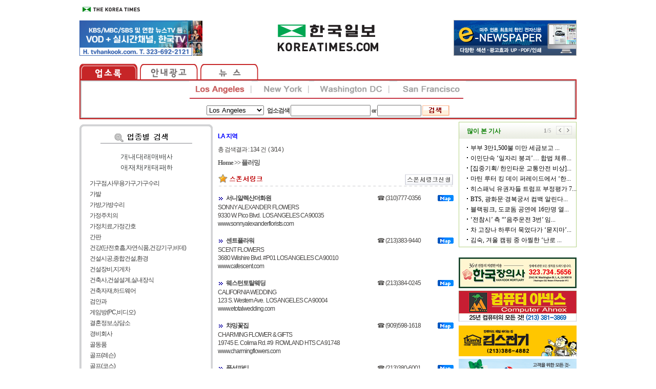

--- FILE ---
content_type: text/html; charset=UTF-8
request_url: http://yp.koreatimes.com/yp/printResult.php?curLoc=LA&sec=1&catId=4200&reqPage=3
body_size: 29827
content:
<html>
<head>
<title> 한국일보 업소록 </title>
<meta http-equiv="Content-Type" content="text/html; charset=UTF-8">
<meta name='description' content="미주 1등 정상의 신문 한국일보가 생생한 미국 관련 뉴스를 전달해 드립니다." id = "metaDescription" />
<meta name="keywords" content="한국일보, 미주 한국일보, 한국일보닷컴, koreatimes, koreatimes.com, news, newspaper, media, 신문, 뉴스, 보도, 속보, 한인, 구인, 구직, 안내광고, 커뮤니티 "/>
<title id = "metaTitle"  >미주 한국일보 - 미주 No.1 정상의 뉴스</title>
<meta property="og:url"    content="http://yp.koreatimes.com/" />
<meta property="og:type"   content="article" />
<meta property="og:title"  content="미주 한국일보 - 미주 No.1 정상의 뉴스" />
<meta property="og:description" content="미주 1등 정상의 신문 한국일보가 생생한 미국 관련 뉴스를 전달해 드립니다." />
<meta property="og:image"   content="" id = "metaImg"  />


<link href="/style/yp.css" rel="stylesheet" type="text/css">
<script type="text/javascript" src="../lib/js/ypHome.js"></script>

<script type='text/javascript'>

	function checkForm() {

		var form = document.searchForm;
		String.prototype.trim = function() {return this.replace(/(^\s*)|(\s*$)|($\s*)/g, "");} 

		var keyword = form.keyword.value;
		var zipcode = form.zipcode.value;
		
		keyword = keyword.trim();
		zipcode = zipcode.trim();
		
		if( (keyword.length == 0) && (zipcode.length == 0) ) {
			alert("Keyword를 입력하세요");
			return false;
		}

		form.action="../yp/searchResult.php";
		form.submit();
	}
//-->
</script>
</head>
<body bgcolor="#FFFFFF" leftmargin="0" topmargin="0" marginwidth="0" marginheight="0">

<table  width="100%" border="0" cellpadding="0" cellspacing="0">
<tr><td align=center>

<table width="970" height="97" border="0" cellpadding="0" cellspacing="0">
	<tr>
		<td align="left" height="31" colspan="3">
			<a href="http://www.koreatimesus.com" target="_blank"><img src="/images/koreatimes.gif" alt="koreatimesUS" border="0"></a>
		</td>
	</tr>
	<tr><td height="8" colspan="3"></td></tr>
	<tr>
		<td width="240" height="70">
		    <a href="https://tvhankook.com" target="_blank"><IMG SRC='/images/hktv_top_banner.jpg' BORDER=0 WIDTH=240 HEIGHT=70 ALT='Advertisement'></a>
		</td>
		<td align="center" valign="middle">
			<a href="http://www.koreatimes.com"><img src="/images/logo_koreatimes.jpg" alt="koreatimes" border="0"></a>
		</td>
		<td width="240" height="70">
		<!-- T4 banner start 153 edit -->
		<!--<a href='http://auto.koreatimes.com' target=_top><img src="/banner/carbannerT.gif" border=0></a>-->
		<script>if(window.attachEvent) {
		 window.attachEvent('onload', function() { rotateBannerIdByCnt('T8', 1); });
	}
	else if(window.addEventListener) {
		 window.addEventListener('load', function(){ rotateBannerIdByCnt('T8', 1); } );
	}</script><a href='http://yp.koreatimes.com/lib/banner_action.php?banner_url=http%3A%2F%2Fepaper.koreatimes.com&banner_id=T8&banner_ad_id=104' target='_blank'><img src='http://img.koreatimes.com/banner/files/main_enewpaper_110114.jpg' width='240' height='70' alt='' border='0' /></a>	
		<!-- T4 banner end -->
		</td>
	</tr>
	<tr><td height="15"></td></tr>
</table>

<table width="970" border="0" cellpadding="0" cellspacing="0" >
	<tr height="31">
		<td>
			<a href="/index.php?curLoc=LA"><img src="/images/menu_01.gif" alt="koreatimes" border="0" style="vertical-align:bottom;"></a>
			<a href="http://ads.koreatimes.com/"><img src="/images/menu_02.gif" alt="koreatimes" border="0" style="vertical-align:bottom;"></a>
			<a href="http://www.koreatimes.com/"><img src="/images/menu_03.gif" alt="koreatimes" border="0" style="vertical-align:bottom;"></a>
		</td>
	</tr>
	<tr>
		<td height="78">
			<table width="970" height="78" border="0" cellpadding="0" cellspacing="0" style="background-image:url(/images/bg_top.gif);background-repeat:no-repeat;">
			<tr height="38">
				<td width="185" align="right" rowspan="2">
				<iframe src="http://img.koreatimes.com/banner/topsub_left.php" name="myframe11" width="180" height="44" marginwidth="0" marginheight="0" frameborder="no" scrolling="no"></iframe>
				</td>
				<td width="10"></td>
				<td width="122">
										<a href="/index.php?curLoc=LA"><img src="/images/LA(color).gif" align="center" ></a>
								</td>
				<td width="100">
										<a href="/index.php?curLoc=NY"><img src="/images/NY.gif" align="center" onmouseover="this.src='/images/NY(color).gif'" onmouseout="this.src='/images/NY.gif'"></a>
								</td>
				<td width="134">
										<a href="/index.php?curLoc=DC"><img src="/images/DC.gif" align="center" onmouseover="this.src='/images/DC.gif'" onmouseout="this.src='/images/DC.gif'"></a>
								</td>
				<td width="115">
										<a href="/index.php?curLoc=SF"><img src="/images/SF.gif" align="center" onmouseover="this.src='/images/SF(color).gif'" onmouseout="this.src='/images/SF.gif'"></a>
								</td>
				<td width="183" align="left" rowspan="2">
                    <!--<a href="mailto:yp@koreatimes.com?subject=업소 정보 변경 또는 추가 요청&body=미주한국일보 업소록에 관심을 가져주셔서 감사합니다.%0D%0A아래 두 가지 중 선택해 정보를 입력하신 후 이메일을 주시기 바랍니다. %0D%0A %0D%0A (1) 정보 변경 요청 : %0D%0A (2) 신규 정보 추가 요청 : %0D%0A %0D%0A ■필수 정보 %0D%0A 상호명(한글/영문):  %0D%0A 업소 전화번호: %0D%0A 카테고리: %0D%0A 주소 : %0D%0A %0D%0A ■선택 정보 (아래 정보는 Ktown1st.com에 적용됩니다.) %0D%0A 운영시간 : %0D%0A 웹사이트주소 : %0D%0A 이메일 : %0D%0A 대표 사진 : %0D%0A %0D%0A %0D%0A  ">
                        <img src="http://img.koreatimes.com/2015/images/yp/yp_email_link_button.jpg">
                    </a>-->
				<iframe src="http://img.koreatimes.com/banner/topsub_right.php" name="myframe11" width="180" height="44" marginwidth="0" marginheight="0" frameborder="no" scrolling="no"></iframe>
				</td>
			</tr>
			<tr height="40">
				<td colspan="5" style="text-align:center;vertical-align:middle;padding-top:5pt;">
					<form method="post" name="searchForm">
					<div class="search">
					<select name="curLoc" align="top" style="margin-top:1pt;">
													<option value="LA" selected >Los Angeles</option>
													<option value="NY">New York</option>
													<option value="SF">San Francisco</option>
													<option value="DC">Washington DC</option>
											</select>&nbsp;&nbsp;
					
					업소검색
					<input size="20" name="keyword" align="top" value=""onFocus=this.value="" > or <input size="10" name="zipcode" align="top" value=""onFocus=this.value="">
					<span>
						<input type="image" src="/images/search.gif" onClick="return checkForm();" border="0" align="top" style="margin-top:1pt;">
					</span>
					</div>
					</form>
				</td>
			</tr>
			</table>
		</td>
	</tr>
</table>
<div id="google-anno-sa">
</div>



<script type="text/javascript" src="http://img.koreatimes.com/js/jquery-1.3.2.min.js"></script>
<script type="text/javascript" src="http://img.koreatimes.com/js/jquery.cookie.js"></script>
<script language="javascript">
function rotateBannerIdByCnt(position, cnt){
    var i = 0;
    var rotated = false;

    
    if(!$.cookie(position))
        $.cookie(position,0,{ expires: 7 });    
        
    
    for(i=0;i<cnt-1;i++){
        if      ($.cookie(position) == i+"") {
            $.cookie(position,i+1,{ expires: 7 });  
            rotated = true;
            return;
        }
    }
    if(!rotated){
        $.cookie(position,0,{ expires: 7 });
    }
}
</script>

<script language="javascript">
	function view_img(files, w, h) {
		window.open(files, "views", "scrollbars=yes,resizable=yes,width=w,height=h,top=20,left=20");
	}
</script>

<table width="970" cellspacing="0" cellpadding="0" border="0">
	<tr><td colspan="5" height="5"></td></tr>
	<tr>
		<!-- left sidebar start -->
		<td width="260" valign="top">
			
<table width="260" border="0" cellspacing="0" cellpadding="0" class="adList">
	<tr><td align="top" height="5"></td></tr>
	<tr><td align="top"><img src="/images/l-1.gif" align="top"></td></tr>
	<tr><td background="/images/l-2.gif" height="15" align="center"></td></tr>
	<tr>
		<td background="/images/l-2.gif" align="center">
			<a href="JavaScript:loadHomeCate('1', 'catelist', 'LA')"><font color="2A3131" >가</font></a>|
			<a href="JavaScript:loadHomeCate('2', 'catelist', 'LA')"><font color="2A3131" >나</font></a>|
			<a href="JavaScript:loadHomeCate('3', 'catelist', 'LA')"><font color="2A3131" >다</font></a>|
			<a href="JavaScript:loadHomeCate('4', 'catelist', 'LA')"><font color="2A3131" >라</font></a>|
			<a href="JavaScript:loadHomeCate('5', 'catelist', 'LA')"><font color="2A3131" >마</font></a>|
			<a href="JavaScript:loadHomeCate('6', 'catelist', 'LA')"><font color="2A3131" >바</font></a>|
			<a href="JavaScript:loadHomeCate('7', 'catelist', 'LA')"><font color="2A3131" >사</font></a>
		</td>
	</tr>	
	
	<tr>
		<td background="/images/l-2.gif" align="center">
			<a href="JavaScript:loadHomeCate('8', 'catelist', 'LA')"><font color="2A3131" >아</font></a>|
			<a href="JavaScript:loadHomeCate('9', 'catelist', 'LA')"><font color="2A3131" >자</font></a>|
			<a href="JavaScript:loadHomeCate('10', 'catelist', 'LA')"><font color="2A3131" >차</font></a>|
			<a href="JavaScript:loadHomeCate('11', 'catelist', 'LA')"><font color="2A3131" >카</font></a>|
			<a href="JavaScript:loadHomeCate('12', 'catelist', 'LA')"><font color="2A3131" >타</font></a>|
			<a href="JavaScript:loadHomeCate('13', 'catelist', 'LA')"><font color="2A3131" >파</font></a>|
			<a href="JavaScript:loadHomeCate('14', 'catelist', 'LA')"><font color="2A3131" >하</font></a>
		</td>
	</tr>
	<tr><td background="/images/l-2.gif" align="left" height="10" style="padding-left:20"></td></tr>
	
	<tr>
		<td background="/images/l-2.gif" align="left" height="30" style="padding-left:20">
			<div id="catelist" style="width:100%">
				<a href='../yp/index.php?mainCa=1'><script>loadHomeCate(1, 'catelist', 'LA' )</script></a>			</div>
		</td>
	</tr>
	
	<tr><td><img src="/images/l-3.gif"></td></tr>
</table>		</td>
		
		<td width="10"></td>
		<!-- left sidebar end -->
	
		<!-- body start-->
		<td width="460" valign="top">
			<table border="0" cellspacing="0" cellpadding="0">
				<tr><td height="20"></td></tr>
						<tr><td height=10><font color=blue><b>LA 지역</b></font></td></tr><tr><td height=10></td></tr><tr><td>총 검색결과 : 134 건 &nbsp;( 3/14 )</td></tr><tr><td height=10></td></tr><tr><td><div class=curLoc><a href='../index.php?curLoc=LA'>Home</a> >> <a href = printResult.php?sec=1&catId=4200&reqPage=1 >플러밍</div></a></td></tr><tr><td height=10></td></tr><tr><td><table width=460 border=0 cellspacing=0 cellpadding=0><tr height='31' style='background-image:url(/images/spon_bg.gif);'><td align=right><img src='/images/spon_button.gif'></td></tr></table></td><tr><tr><td height=10></td></tr><tr><td><table width=460 border=0 cellspacing=0 cellpadding=0 style=padding-bottom:5pt><tr><td height=20 width=320 align=left><img src='../img/bullet.gif' valign=top><font color='#606060' size=2><b>&nbsp;<a href = /yp/detailResult.php?id=43853&curLoc=LA&catId=4200&sec=1&reqPage=3>서니알렉산더화원</a></b></font></td><td width=120 align=left>☎ (310)777-0356  </td><td width=20><a href='http://maps.google.com/maps?&f=q&hl=kr&q=9330+W.+Pico+Blvd.++++LOS+ANGELES+CA+90035' target='_blank'><img src='../img/map.gif' valign=top></a></td></tr><tr><td colspan=3>SONNY ALEXANDER FLOWERS</td></tr><tr><td colspan=3>9330 W. Pico Blvd.   &nbsp;LOS ANGELES&nbsp;CA&nbsp;90035</td></tr><tr><td colspan=3><a href='http://www.sonnyalexanderflorists.com' target='_blank'>www.sonnyalexanderflorists.com</a></td></tr><tr><td colspan=3 height=15></table><tr><td><table width=460 border=0 cellspacing=0 cellpadding=0 style=padding-bottom:5pt><tr><td height=20 width=320 align=left><img src='../img/bullet.gif' valign=top><font color='#606060' size=2><b>&nbsp;<a href = /yp/detailResult.php?id=79011&curLoc=LA&catId=4200&sec=1&reqPage=3>센트플라워</a></b></font></td><td width=120 align=left>☎ (213)383-9440  </td><td width=20><a href='http://maps.google.com/maps?&f=q&hl=kr&q=3680+Wilshire+Blvd.+%23P01+LOS+ANGELES+CA+90010' target='_blank'><img src='../img/map.gif' valign=top></a></td></tr><tr><td colspan=3>SCENT FLOWERS</td></tr><tr><td colspan=3>3680 Wilshire Blvd. #P01&nbsp;LOS ANGELES&nbsp;CA&nbsp;90010</td></tr><tr><td colspan=3><a href='http://www.cafescent.com' target='_blank'>www.cafescent.com</a></td></tr><tr><td colspan=3 height=15></table><tr><td><table width=460 border=0 cellspacing=0 cellpadding=0 style=padding-bottom:5pt><tr><td height=20 width=320 align=left><img src='../img/bullet.gif' valign=top><font color='#606060' size=2><b>&nbsp;<a href = /yp/detailResult.php?id=92626&curLoc=LA&catId=4200&sec=1&reqPage=3>웨스턴토탈웨딩</a></b></font></td><td width=120 align=left>☎ (213)384-0245  </td><td width=20><a href='http://maps.google.com/maps?&f=q&hl=kr&q=123+S.+Western+Ave.+++LOS+ANGELES+CA+90004' target='_blank'><img src='../img/map.gif' valign=top></a></td></tr><tr><td colspan=3>CALIFORNIA WEDDING</td></tr><tr><td colspan=3>123 S. Western Ave.  &nbsp;LOS ANGELES&nbsp;CA&nbsp;90004</td></tr><tr><td colspan=3><a href='http://www.etotalwedding.com' target='_blank'>www.etotalwedding.com</a></td></tr><tr><td colspan=3 height=15></table><tr><td><table width=460 border=0 cellspacing=0 cellpadding=0 style=padding-bottom:5pt><tr><td height=20 width=320 align=left><img src='../img/bullet.gif' valign=top><font color='#606060' size=2><b>&nbsp;<a href = /yp/detailResult.php?id=67358&curLoc=LA&catId=4200&sec=1&reqPage=3>챠밍꽃집</a></b></font></td><td width=120 align=left>☎ (909)598-1618  </td><td width=20><a href='http://maps.google.com/maps?&f=q&hl=kr&q=19745+E.+Colima+Rd.+%239+++++ROWLAND+HTS+CA+91748' target='_blank'><img src='../img/map.gif' valign=top></a></td></tr><tr><td colspan=3>CHARMING FLOWER & GIFTS</td></tr><tr><td colspan=3>19745 E. Colima Rd. #9    &nbsp;ROWLAND HTS&nbsp;CA&nbsp;91748</td></tr><tr><td colspan=3><a href='http://www.charmingflowers.com' target='_blank'>www.charmingflowers.com</a></td></tr><tr><td colspan=3 height=15></table><tr><td><table width=460 border=0 cellspacing=0 cellpadding=0 style=padding-bottom:5pt><tr><td height=20 width=320 align=left><img src='../img/bullet.gif' valign=top><font color='#606060' size=2><b>&nbsp;<a href = /yp/detailResult.php?id=61137&curLoc=LA&catId=4200&sec=1&reqPage=3>풍선파티</a></b></font></td><td width=120 align=left>☎ (213)380-6001  </td><td width=20><a href='http://maps.google.com/maps?&f=q&hl=kr&q=133+S.+Western+Ave.++++LOS+ANGELES+CA+90004' target='_blank'><img src='../img/map.gif' valign=top></a></td></tr><tr><td colspan=3>BALLOON PARTY</td></tr><tr><td colspan=3>133 S. Western Ave.   &nbsp;LOS ANGELES&nbsp;CA&nbsp;90004</td></tr><tr><td colspan=3><a href='http://www.balloonpartyla.com' target='_blank'>www.balloonpartyla.com</a></td></tr><tr><td colspan=3 height=15></table><tr><td><table width=460 border=0 cellspacing=0 cellpadding=0 style=padding-bottom:5pt><tr><td height=20 width=320 align=left><img src='../img/bullet.gif' valign=top><font color='#606060' size=2><b>&nbsp;<a href = /yp/detailResult.php?id=89169&curLoc=LA&catId=4200&sec=1&reqPage=3>플로페꽃집</a></b></font></td><td width=120 align=left>☎ (213)383-6963  </td><td width=20><a href='http://maps.google.com/maps?&f=q&hl=kr&q=3731+Wilshire+Blvd.+%23102+++LOS+ANGELES+CA+90010' target='_blank'><img src='../img/map.gif' valign=top></a></td></tr><tr><td colspan=3>FLOFE  FLOWER SHOP</td></tr><tr><td colspan=3>3731 Wilshire Blvd. #102  &nbsp;LOS ANGELES&nbsp;CA&nbsp;90010</td></tr><tr><td colspan=3><a href='http://www.theflofe.com' target='_blank'>www.theflofe.com</a></td></tr><tr><td colspan=3 height=15></table><tr><td><table width=460 border=0 cellspacing=0 cellpadding=0 style=padding-bottom:5pt><tr><td height=20 width=320 align=left><img src='../img/bullet.gif' valign=top><font color='#606060' size=2><b>&nbsp;<a href = /yp/detailResult.php?id=55070&curLoc=LA&catId=4200&sec=1&reqPage=3>하우스오브본자이가든센타</a></b></font></td><td width=120 align=left>☎ (562)804-6888  </td><td width=20><a href='http://maps.google.com/maps?&f=q&hl=kr&q=5214+Palo+Verde+Ave.++++LAKEWOOD+CA+90713' target='_blank'><img src='../img/map.gif' valign=top></a></td></tr><tr><td colspan=3>HOUSE OF BONSAI GARDEN CENTER</td></tr><tr><td colspan=3>5214 Palo Verde Ave.   &nbsp;LAKEWOOD&nbsp;CA&nbsp;90713</td></tr><tr><td colspan=3><a href='http://www.ahouseofbonsai.com' target='_blank'>www.ahouseofbonsai.com</a></td></tr><tr><td colspan=3 height=15></table><tr><td><table width=460 border=0 cellspacing=0 cellpadding=0 style=padding-bottom:5pt><tr><td height=20 width=320 align=left><img src='../img/bullet.gif' valign=top><font color='#606060' size=2><b>&nbsp;<a href = /yp/detailResult.php?id=43905&curLoc=LA&catId=4200&sec=1&reqPage=3>하우스오브본자이가든센타</a></b></font></td><td width=120 align=left>☎ (562)804-6888  </td><td width=20><a href='http://maps.google.com/maps?&f=q&hl=kr&q=5214+Palo+Verde+Ave.+++LAKEWOOD+CA+90713' target='_blank'><img src='../img/map.gif' valign=top></a></td></tr><tr><td colspan=3>HOUSE OF BONSAI GARDEN CENTER</td></tr><tr><td colspan=3>5214 Palo Verde Ave.  &nbsp;LAKEWOOD&nbsp;CA&nbsp;90713</td></tr><tr><td colspan=3><a href='http://www.ahouseofbonsai.com' target='_blank'>www.ahouseofbonsai.com</a></td></tr><tr><td colspan=3 height=15></table><tr><td><table width=460 border=0 cellspacing=0 cellpadding=0 style=padding-bottom:5pt><tr><td height=20 width=320 align=left><img src='../img/bullet.gif' valign=top><font color='#606060' size=2><b>&nbsp;<a href = /yp/detailResult.php?id=92663&curLoc=LA&catId=4200&sec=1&reqPage=3>FROM MI FLORAL PRODUCTION</a></b></font></td><td width=120 align=left>☎ (213)386-3374  </td><td width=20><a href='http://maps.google.com/maps?&f=q&hl=kr&q=1543+W.+Olympic+Blvd.+%23110+LOS+ANGELES+CA+90015' target='_blank'><img src='../img/map.gif' valign=top></a></td></tr><tr><td colspan=3>FROM MI FLORAL PRODUCTION</td></tr><tr><td colspan=3>1543 W. Olympic Blvd. #110&nbsp;LOS ANGELES&nbsp;CA&nbsp;90015</td></tr><tr><td colspan=3 height=15></table><tr><td><table width=460 border=0 cellspacing=0 cellpadding=0 style=padding-bottom:5pt><tr><td height=20 width=320 align=left><img src='../img/bullet.gif' valign=top><font color='#606060' size=2><b>&nbsp;<a href = /yp/detailResult.php?id=61088&curLoc=LA&catId=4200&sec=1&reqPage=3>WESTERN FLORIST</a></b></font></td><td width=120 align=left>☎ (310)326-0321  </td><td width=20><a href='http://maps.google.com/maps?&f=q&hl=kr&q=25831+S.+Western+Ave.++++LOMITA++CA+90717' target='_blank'><img src='../img/map.gif' valign=top></a></td></tr><tr><td colspan=3>WESTERN FLORIST</td></tr><tr><td colspan=3>25831 S. Western Ave.   &nbsp;LOMITA &nbsp;CA&nbsp;90717</td></tr><tr><td colspan=3 height=15></table>					</td>
				</tr>
				<tr><td height="20"></td></tr>
				<tr>
					<td width="460" height="20" align="center">
					<div class="pagelink">
						<a href = printResult.php?curLoc=LA&sec=1&catId=4200&reqPage=1>1</a>&nbsp;&nbsp;&nbsp;<a href = printResult.php?curLoc=LA&sec=1&catId=4200&reqPage=2>2</a>&nbsp;&nbsp;&nbsp;<font size=3><b>3</b></font>&nbsp;&nbsp;&nbsp;<a href = printResult.php?curLoc=LA&sec=1&catId=4200&reqPage=4>4</a>&nbsp;&nbsp;&nbsp;<a href = printResult.php?curLoc=LA&sec=1&catId=4200&reqPage=5>5</a>&nbsp;&nbsp;&nbsp;<a href = printResult.php?curLoc=LA&sec=1&catId=4200&reqPage=6>6</a>&nbsp;&nbsp;&nbsp;<a href = printResult.php?curLoc=LA&sec=1&catId=4200&reqPage=7>7</a>&nbsp;&nbsp;&nbsp;<a href = printResult.php?curLoc=LA&sec=1&catId=4200&reqPage=8>8</a>&nbsp;&nbsp;&nbsp;<a href = printResult.php?curLoc=LA&sec=1&catId=4200&reqPage=9>9</a>&nbsp;&nbsp;&nbsp;<a href = printResult.php?curLoc=LA&sec=1&catId=4200&reqPage=10>10</a>&nbsp;&nbsp;&nbsp;<a href = printResult.php?curLoc=LA&sec=1&catId=4200&reqPage=11>다음</a>&nbsp;&nbsp;&nbsp;					</div>
					</td>
				</tr>
			</table>
		</td>
		
		<td width="10"></td>
		<!-- body end-->
	
		<!-- right sidebar -->
		<td width="230" valign="top">
			 <div id="d_bestclick" class='ads_bestclick' style="margin-bottom:10px">  	
 	<iframe src="http://service.koreatimes.com/html/2015/bestclick.php" width="230px" height="250px" marginwidth="0" frameborder="0" scrolling="no" marginheight="0"></iframe>
 </div>

<table width="230" border="0" cellspacing="0" cellpadding="0" align="top">
<tr>
	<td>
		
       <!--<a href="http://365movingla.com/" target="_blank"><img src="http://yp.koreatimes.com/banner/Yellow/365moving_23060.gif" border=0></a>-->
	</td>
</tr>
<!-- 현대 해운 숨김
<tr><td height="5"></td></tr>
<tr>
	<td>
		
       <a href="https://www.cyhds.com/main/move/estimation" target="_blank"><img src="http://yp.koreatimes.com/banner/Yellow/hyundai_230x60.gif" border=0></a>
	</td>
</tr>	
--->
<tr><td height="5"></td></tr>
<!--
<tr>
	<td>
		
       <a href="http://img.koreatimes.com/banner/files/yellowpage/Elion_Energy.html" target="_blank"><IMG SRC='http://img.koreatimes.com/banner/files/yellowpage/Elion_Energy_230x60.jpg' BORDER=0 WIDTH=230 HEIGHT=100 ALT='Elion_Energy'></a>
	</td>
</tr>
<tr><td height="5"></td></tr>
--->	

<tr>
	<td>
<a href="https://www.hankookmortuary.com/" target="_blank"><img src="http://img.koreatimes.com/banner/files/yellowpage/jamguisa.png" border=0></a>
	</td>
</tr>	
<tr><td height="5"></td></tr>	
<tr>
	<td>
		
       <a href="http://img.koreatimes.com/banner/files/yellowpage/AhnexComputer_b.jpg" onclick="window.open(this.href,'targetWindow', 'toolbar=no, location=no, status=no, menubar=no, scrollbars=no, resizable=no, width=500, height=577'); return false;"><IMG SRC='http://img.koreatimes.com/banner/files/yellowpage/AhnexComputer_s.jpg' BORDER=0 WIDTH=230 HEIGHT=60 ALT='Advertisement'></a>
	</td>
</tr>	

	
<!--
<tr><td><script>
			flashWrite('http://img.koreatimes.com/banner/files/150424_cyhds_230x60.swf','230','60','third','#FFFFFF','','transparent');
			</script>
	</td>
</tr>	--->
<tr><td height="8"></td></tr>
<tr>
	<td>
		
       <a href="https://www.kimshome.com/"><IMG SRC='http://yp.koreatimes.com/banner/Yellow/kims/kims.gif' BORDER=0 WIDTH=230 HEIGHT=60 ALT='Advertisement'></a>
	</td>
</tr>	
<tr><td height="5"></td></tr>
<tr>
	<td>
		
       <a href="http://www.koreatownplaza.com/plaza/about.php?paget=about&lang=ko"><IMG SRC='http://yp.koreatimes.com/banner/Yellow/plaza/plaza.gif' BORDER=0 WIDTH=230 HEIGHT=60 ALT='Advertisement'></a>
	</td>
</tr>	
<tr><td height="10"></td></tr>
	
<tr>
	<!--  td align="center">
		<table width="230" border="0" cellspacing="0" cellpadding="0" style="background-image:url(/images/news.jpg);background-repeat:no-repeat;">
		<tr><td height="25"></td></tr>
		<tr height="200"> 
			<td align="center">

				<table width="230" border="0" cellspacing="0" cellpadding="0" valign="top">
				<tr valign="top">
					<td width="10"></td>
					<td>
											</td>
				</tr>
				</table>

			</td>
		</tr>
		<tr><td height="5"></td></tr>
		</table>

		<table width="230" border="0" cellspacing="0" cellpadding="0"><tr><td height="10"></td></tr></table>
		
		<table width="230" border="0" cellspacing="0" cellpadding="0" style="background-image:url(/images/lot.jpg);background-repeat:no-repeat;">
		<tr><td height="18"></td></tr>
		<tr height="220"> 
			<td align="center">
				<table width="230" border="0" cellspacing="0" cellpadding="0" valign="top">
				<tr valign="top">
					<td width="10"></td>
					<td>
											</td>
				</tr>
				</table>
			</td>
		</tr>
		<tr><td height="5"></td></tr>
		</table>
	</td -->
</tr>
</table>



		</td>
		
		<!-- right sidebar end -->
	</tr>
	
	<tr><td height="10" colspan="5"></td></tr>
	
</table>

<link rel="stylesheet" type="text/css" href="http://img.koreatimes.com/2015/css/style.css">
<link rel="stylesheet" type="text/css" href="http://img.koreatimes.com/2015/css/basic.css">
<link rel="stylesheet" type="text/css" href="http://img.koreatimes.com/2015/css/contents.css">
<div class="footer">
    <div class="fnb">
        <ul class="list_fnb_l">
            <li><a href="http://service.koreatimes.com/info/subscribe.html" target="_blank"><strong>정기구독신청/안내</strong></a></li>
            <li><a href="http://service.koreatimes.com/info/ad.html" target="_blank"><strong>지면/온라인 광고</strong></a></li>
            <li><a href="http://ticket.koreatimes.com/class/" target="_blank">안내광고 등록신청</a></li>
            <li><a href="http://service.koreatimes.com/info/mobile.html" target="_blank"><strong>모바일앱 서비스</strong></a></li>
            <li><a href="http://service.koreatimes.com/info/reader.html" target="_blank">독자의견</a></li>
            <li><a href="http://service.koreatimes.com/info/delivery_acd.html" target="_blank">배달사고접수</a></li>
            <li><a href="http://service.koreatimes.com/info/about.html" target="_blank">회사소개</a></li>
        </ul>
        
        <div class="list_fnb_r">
            <a class="fab" href="https://www.facebook.com/koreatimes" target="_blank">facebook</a>
            <a class="twit" href="https://twitter.com/koreatimes" target="_blank">twitter</a>
            <select onchange="if(this.value) window.open(this.value);">
                <option selected="selected">한국일보 Family site</option>
                <option value="http://www.koreatimesus.com/">The Korea Times</option>
                <option value="http://www.radioseoul1650.com/">라디오서울</option>
                <option value="http://ktmf.koreatimes.com/">Korea Times music festival</option>
                <option value="http://www.sedaily.com/">서울경제</option>
            </select>
        </div>
    </div>
    
    <div id="copyright">
        <img class="logo_foot" src="http://img.koreatimes.com/2015/images/common/logo_foot.png" alt="logo">
        <p class="copy_txt">3731 Wilshire Blvd., 8th Floor, Los Angeles, CA 90010 Tel.(323)692-2000<br>Copyright©The Korea Times All rights reserved.</p>
    </div>
</div>

<!--
<table width="970" border="0" cellspacing="0" cellpadding="0" align="center" valign="top">
  <tr><td height="3" bgcolor="#9e3721"></td></tr>
  <tr><td height="15"></td></tr>
  <tr> 
    <td height="31" style="padding:0 0 0 0" align=center>
			<table id="Table_01" width="930" height="31" border="0" cellpadding="0" cellspacing="0">
			<tr>
				<td>
					<a href="/"><img src="/images/footer/bot_01.gif" width="63" height="31" alt=""></a></td>
				<td>
					<a href="http://service.koreatimes.com/info/about.html"><img src="/images/footer/bot_02.gif" width="78" height="31" alt=""></a></td>
				<td>
					<a href="/"><img src="/images/footer/bot_03.gif" width="77" height="31" alt=""></a></td>
				<td>
					<a href="http://yp.koreatimes.com/"><img src="/images/footer/bot_04.gif" width="76" height="31" alt=""></a></td>
				<td>
					<a href="http://service.koreatimes.com/info/subscribe.html"><img src="/images/footer/bot_05.gif" width="76" height="31" alt=""></a></td>
				<td>
					<a href="http://service.koreatimes.com/info/delivery_acd.html"><img src="/images/footer/bot_06.gif" width="97" height="31" alt=""></a></td>
				<td>
					<a href="http://service.koreatimes.com/info/reader.html"><img src="/images/footer/bot_07.gif" width="77" height="31" alt=""></a></td>
				<td>
					<a href="http://ticket.koreatimes.com/class" target="_blank"><img src="/images/footer/bot_08.gif" width="98" height="31" alt=""></a></td>
				<td>
					<a href="http://ticket.koreatimes.com/class" target="_blank"><img src="/images/footer/bot_09.gif" width="93" height="31" alt=""></a></td>
				<td>
					<a href="http://service.koreatimes.com/info/ad.html"><img src="/images/footer/bot_10.gif" width="72" height="31" alt=""></a></td>
				<td>
					<a href=# onclick="window.open('http://www.radioseoul1650.com/live.php','','width=420,height=400','scrollbars=0'); return false"><img src="/images/footer/bot_11.gif" width="123" height="31" alt=""></a></td>
			</tr>
			</table>          
		</td>
	</tr>
	<tr> 
		<td style="padding:10 0 0 0"><table width="100%" border="0" cellspacing="0" cellpadding="0">
		<tr> 
			<td width="205"><a href="http://www.koreatimes.com"><img src="/images/footer/footer_logo.gif" width="192" height="45" border="0"></a></td>
			<td width="262"></td>
			<td><img src="/images/footer/footer_copyright.gif" width="500" height="38" border=0></td>
		</tr>
		</table></td>
  </tr>
</table>--->
<script type="text/javascript" src="http://wcs.naver.net/wcslog.js"></script> 
<script type="text/javascript"> 
	if(!wcs_add) var wcs_add = {}; 
	wcs_add["wa"] = "11cbd3b27725b90"; 
	wcs_do(); 
</script>

<script>
  (function(i,s,o,g,r,a,m){i['GoogleAnalyticsObject']=r;i[r]=i[r]||function(){
  (i[r].q=i[r].q||[]).push(arguments)},i[r].l=1*new Date();a=s.createElement(o),
  m=s.getElementsByTagName(o)[0];a.async=1;a.src=g;m.parentNode.insertBefore(a,m)
  })(window,document,'script','//www.google-analytics.com/analytics.js','ga');

  ga('create', 'UA-1420816-35', 'auto');
  ga('send', 'pageview');
  
  ga('create', 'UA-1420816-4', 'auto', 'yp');
  ga('yp.send', 'pageview');

</script>




--- FILE ---
content_type: text/html; charset=UTF-8
request_url: http://yp.koreatimes.com/inc/ajaxpage/mainCateList.php?ch=1&cur=LA
body_size: 2402
content:
<div class=adList><a href='/yp/printResult.php?sec=1&catId=3100&curLoc=LA'>가구점,사무용가구,가구수리</a><br><a href='/yp/printResult.php?sec=1&catId=3200&curLoc=LA'>가발</a><br><a href='/yp/printResult.php?sec=1&catId=3300&curLoc=LA'>가방,가방수리</a><br><a href='/yp/printResult.php?sec=1&catId=5110&curLoc=LA'>가정주치의</a><br><a href='/yp/printResult.php?sec=1&catId=5111&curLoc=LA'>가정치료,가정간호</a><br><a href='/yp/printResult.php?sec=1&catId=3400&curLoc=LA'>간판</a><br><a href='/yp/printResult.php?sec=1&catId=3420&curLoc=LA'>건강(단전호흡,자연식품,건강기구,비데)</a><br><a href='/yp/printResult.php?sec=1&catId=3550&curLoc=LA'>건설시공,종합건설,환경</a><br><a href='/yp/printResult.php?sec=1&catId=3560&curLoc=LA'>건설장비,지게차</a><br><a href='/yp/printResult.php?sec=1&catId=3500&curLoc=LA'>건축사,건설설계,실내장식</a><br><a href='/yp/printResult.php?sec=1&catId=3600&curLoc=LA'>건축자재,하드웨어</a><br><a href='/yp/printResult.php?sec=1&catId=5134&curLoc=LA'>검안과</a><br><a href='/yp/printResult.php?sec=1&catId=3650&curLoc=LA'>게임방(PC,비디오)</a><br><a href='/yp/printResult.php?sec=1&catId=3700&curLoc=LA'>결혼정보,상담소</a><br><a href='/yp/printResult.php?sec=1&catId=3750&curLoc=LA'>경비회사</a><br><a href='/yp/printResult.php?sec=1&catId=3770&curLoc=LA'>골동품</a><br><a href='/yp/printResult.php?sec=1&catId=3780&curLoc=LA'>골프(레슨)</a><br><a href='/yp/printResult.php?sec=1&catId=3785&curLoc=LA'>골프(코스)</a><br><a href='/yp/printResult.php?sec=1&catId=2100&curLoc=LA'>공공기관</a><br><a href='/yp/printResult.php?sec=1&catId=3800&curLoc=LA'>공인회계사</a><br><a href='/yp/printResult.php?sec=1&catId=3900&curLoc=LA'>광고디자인,대행,우편광고,판촉물</a><br><a href='/yp/printResult.php?sec=1&catId=5177&curLoc=LA'>교정치과</a><br><a href='/yp/printResult.php?sec=1&catId=5179&curLoc=LA'>구강치과</a><br><a href='/yp/printResult.php?sec=1&catId=3850&curLoc=LA'>극장,영화관</a><br><a href='/yp/printResult.php?sec=1&catId=3920&curLoc=LA'>기공,요가,단</a><br><a href='/yp/printResult.php?sec=1&catId=4210&curLoc=LA'>기념주화</a><br><a href='/yp/printResult.php?sec=1&catId=9900&curLoc=LA'>기타</a><br><a href='/yp/printResult.php?sec=1&catId=4200&curLoc=LA'>꽃집.풍선.파티서플라이</a><br></div>

--- FILE ---
content_type: text/css; charset=utf-8
request_url: http://yp.koreatimes.com/style/yp.css
body_size: 9750
content:
A:link
{
    FONT-SIZE: 9pt;
    COLOR: #5d5b59;
    FONT-FAMILY: ����,����, Verdana,Helvetica;
    TEXT-DECORATION: none
}
A:visited
{
    FONT-SIZE: 9pt;
    COLOR: #5d5b59;
    FONT-FAMILY: ����,����, Verdana,Helvetica;
    TEXT-DECORATION: none
}
A:hover
{
    FONT-SIZE: 9pt;
    COLOR: #df7518;
    FONT-FAMILY: ����,����, Verdana,Helvetica;
    TEXT-DECORATION: underline
}
BODY
{
    SCROLLBAR-FACE-COLOR: #f7f7f7;
    FONT-SIZE: 9pt;
    SCROLLBAR-HIGHLIGHT-COLOR: #f7f7f7;
    SCROLLBAR-SHADOW-COLOR: #a4a4a4;
    COLOR: #484644;
    SCROLLBAR-3DLIGHT-COLOR: #f7f7f7;
    LINE-HEIGHT: 138%;
    SCROLLBAR-ARROW-COLOR: #a4a4a4;
    FONT-FAMILY: ����,Arial,Verdana,Helvetica;
    SCROLLBAR-DARKSHADOW-COLOR: #f7f3f7;
    SCROLLBAR-BASE-COLOR: #f7f3f7
}
IMG
{
	border:0;
}
TABLE
{
    SCROLLBAR-FACE-COLOR: #f7f7f7;
    FONT-SIZE: 9pt;
    SCROLLBAR-HIGHLIGHT-COLOR: #f7f7f7;
    SCROLLBAR-SHADOW-COLOR: #a4a4a4;
    COLOR: #484644;
    SCROLLBAR-3DLIGHT-COLOR: #f7f7f7;
    LINE-HEIGHT: 138%;
    SCROLLBAR-ARROW-COLOR: #a4a4a4;
    FONT-FAMILY: ����,Arial,Verdana,Helvetica;
    SCROLLBAR-DARKSHADOW-COLOR: #f7f3f7;
    SCROLLBAR-BASE-COLOR: #f7f3f7
}
TD
{
    SCROLLBAR-FACE-COLOR: #f7f7f7;
    FONT-SIZE: 9pt;
    SCROLLBAR-HIGHLIGHT-COLOR: #f7f7f7;
    SCROLLBAR-SHADOW-COLOR: #a4a4a4;
    COLOR: #484644;
    SCROLLBAR-3DLIGHT-COLOR: #f7f7f7;
    LINE-HEIGHT: 138%;
    SCROLLBAR-ARROW-COLOR: #a4a4a4;
    FONT-FAMILY: ����,Arial,Verdana,Helvetica;
    SCROLLBAR-DARKSHADOW-COLOR: #f7f3f7;
    SCROLLBAR-BASE-COLOR: #f7f3f7
}
TR
{
    SCROLLBAR-FACE-COLOR: #f7f7f7;
    FONT-SIZE: 9pt;
    SCROLLBAR-HIGHLIGHT-COLOR: #f7f7f7;
    SCROLLBAR-SHADOW-COLOR: #a4a4a4;
    COLOR: #484644;
    SCROLLBAR-3DLIGHT-COLOR: #f7f7f7;
    LINE-HEIGHT: 138%;
    SCROLLBAR-ARROW-COLOR: #a4a4a4;
    FONT-FAMILY: ����,Arial,Verdana,Helvetica;
    SCROLLBAR-DARKSHADOW-COLOR: #f7f3f7;
    SCROLLBAR-BASE-COLOR: #f7f3f7
}
INPUT
{
    SCROLLBAR-FACE-COLOR: #f7f7f7;
    FONT-SIZE: 9pt;
    SCROLLBAR-HIGHLIGHT-COLOR: #f7f7f7;
    SCROLLBAR-SHADOW-COLOR: #a4a4a4;
    COLOR: #484644;
    SCROLLBAR-3DLIGHT-COLOR: #f7f7f7;
    LINE-HEIGHT: 138%;
    SCROLLBAR-ARROW-COLOR: #a4a4a4;
    FONT-FAMILY: ����,Arial,Verdana,Helvetica;
    SCROLLBAR-DARKSHADOW-COLOR: #f7f3f7;
    SCROLLBAR-BASE-COLOR: #f7f3f7
}
.header_nav {
	margin:3px 0px 0px 0px;
	font-family:����ü,Verdana;
	font-size:9pt;
	font-weight:bold;
	text-align:center;
}
.header_nav a:link ,.header_nav a:visited {
	color:#000000;
	margin:3px 0px 0px 0px;
	font-family:����ü,Verdana;
	font-size:9pt;
	font-weight:bold;
	text-align:center;
	text-decoration: none; 
	}
.header_nav a:hover {
	color:#EFEFEF;
	margin:3px 0px 0px 0px;
	font-family:����ü,Verdana;
	font-size:10pt;
	font-weight:bold;
	text-align:center;
	text-decoration: none; 
	}

/*.footer {
	margin:3px 0px 0px 0px;
	font-family:����ü,Verdana;
	font-size:10pt;
	font-weight:bold;
	text-align:center;
}*/
.search {
	margin:0px 0px 0px 0px;
	font-family:����ü,Verdana;
	font-size:9pt;
	font-weight:bold;
	text-align:center;
}

.go_search {
	margin:0px 0px 0px 0px;
}

.go_search img {
	margin:0px 0px -3px 0px;
}
.catelist {
	margin:3px 0px 0px 0px;
	font-family:����ü,Verdana;
	font-size:9pt;
	text-align:center;
	color:#3B3B3B;
}

.catelist a:link, .catelist a:visited, .catelist a:link {
	margin:3px 0px 0px 0px;
	font-family:����ü,Verdana;
	font-size:9pt;
	text-align:center;
	color:#3B3B3B;
}

.userid {
	margin-left:15px;
	font-family:����ü,Verdana;
	font-size:9pt;
}
.password {
	margin-left:15px;
}
.text9 {
	margin:3px 0px 0px 15px;
	font-family:����ü,Verdana;
	font-size:9pt;
}
.text9 a:link,a:visited {
	color:#000000;
	margin:3px 0px 0px 15px;
	font-family:����ü,Verdana;
	font-size:9pt;
	text-decoration: none; 
}
.text9 a:hover {
	color:#000000;
	margin:3px 0px 0px 15px;
	font-family:����ü,Verdana;
	font-size:9pt;
	font-weight:bold;
	text-decoration: none; 
}

.button {
	border:solid 1;
	border-color:#DEDEDE;
	background-color:#F7F7F7;
	color:#666666;
	cursor:hand;
	font-size:9pt;
	margin-left:10px;
	padding-left:7px;
	padding-right:7px;
	height:20px;
	width:70px;
}
.abutton {
	border:solid 1;
	border-color:#DEDEDE;
	background-color:#F7F7F7;
	color:#666666;
	cursor:hand;
	font-size:9pt;
	margin-left:10px;
	padding-top:4px;
	padding-left:7px;
	padding-right:7px;
	height:20px;
	width:70px;
}

.imgList {
	border:1px solid;
	width:100px;
	margin:5px 0px 0px 10px;
	padding:0px 0px 0px 0px;
}

.imgList img {
	border:1px solid #efefef;
	width:100px;
	margin:0px 0px 0px 0px;
	padding:0px 0px 0px 0px;
}

.frontList {
	cursor:hand;
	font-size:9pt;
	margin:5px 0px 0px 10px;
	text-align:left;
}
.frontList a:link, a:visited {
	cursor:hand;
	color:#000000;
	font-size:9pt;
	margin:0px 0px 0px 0px;
	text-align:left;
	text-decoration: none; 
}

.frontJobList {
	cursor:hand;
	font-size:9pt;
	margin:5px 0px 0px 10px;
	text-align:left;
}

.frontJobList a:link, a:visited {
	cursor:hand;
	color:#000000;
	font-size:9pt;
	margin:0px 0px 0px 0px;
	text-align:left;
	text-decoration: none; 
}

.frontDetail {
	font-size:9pt;
	margin:5px 0px 0px 10px;
	text-align:left;
}

.banner {
	border-left:1px solid #c0c0c0;
	border-right:1px solid #c0c0c0;
	width:156px;
	margin:10px 0px 0px 20px;
}


/* CSS ( 02/17/2009 )*/
.pagelink a:link {
	color:#000000;
	font-family:����ü,Verdana;
	font-size:11pt;
	text-align:center;
	text-decoration: none; 
}

.pagelink a:visited {
	color:#000000;
	font-family:����ü,Verdana;
	font-size:11pt;
	text-align:center;
	text-decoration: none; 
}

.pagelink a:hover {
	color:#000000;
	font-family:����ü,Verdana;
	font-size:11pt;
	text-align:center;
	text-decoration: none;  
}


.curLoc a:link {
	color:#606060;
	font-family:����ü,Verdana;
	font-size:10pt;
	font-weight:bold;
	text-decoration: none; 
}

.curLoc a:visited {
	color:#606060;
	font-family:����ü,Verdana;
	font-size:10pt;
	font-weight:bold;
	text-decoration: none; 
}


.curLoc a:hover {
	color:#606060;
	font-family:����ü,Verdana;
	font-size:10pt;
	font-weight:bold;
	text-decoration: none; 
}

.curLoc {
	color:#606060;
	font-family:����ü,Verdana;
	font-size:10pt;
	font-weight:bold;
	text-decoration: none; 
}

.adImg {
	width:105px;
	height: 60px;
	margin:0px 0px 0px 0px;
	padding:0px 0px 0px 0px;
	overflow:hidden;
}

.adList {
	font-size:9pt;
	line-height:180%;
	color:#3B3B3B;
}

.adList a:link, .adList a:visited, .adList a:link {
	font-size:9pt;
	line-height:180%;
	color:#3B3B3B;
	text-decoration: none;
}

.frontList {
	overflow:hidden;
	padding:3px 0 0 60px;
	margin:0 0 0 0;
}

.frontList a:link, .frontList a:visited, .frontList a:link {
	font-size:9pt;
	line-height:180%;
	color:#3B3B3B;
	text-decoration: none;
}

/* #google_vignette 광고 없애기 240619 */
ins.adsbygoogle.adsbygoogle-noablate {
	height: 0 !important;
	margin: 0 !important;
	display: none !important;
}

ins.adsbygoogle.adsbygoogle-noablate #aswift_0_host {
	height: 0 !important;
	margin: 0 !important;
	display: none !important;
}
ins.adsbygoogle.adsbygoogle-noablate #aswift_1_host {
	height: 0 !important;
	margin: 0 !important;
	display: none !important;
}

ins.adsbygoogle.adsbygoogle-noablate #aswift_2_host {
	height: 0 !important;
	margin: 0 !important;
	display: none !important;
}

ins.adsbygoogle.adsbygoogle-noablate #aswift_3_host {
	height: 0 !important;
	margin: 0 !important;
	display: none !important;
}

ins.adsbygoogle.adsbygoogle-noablate #aswift_4_host {
	height: 0 !important;
	margin: 0 !important;
	display: none !important;
}

ins.adsbygoogle.adsbygoogle-noablate #aswift_5_host {
	height: 0 !important;
	margin: 0 !important;
	display: none !important;
}

ins.adsbygoogle.adsbygoogle-noablate #aswift_6_host {
	height: 0 !important;
	margin: 0 !important;
	display: none !important;
}

ins.adsbygoogle.adsbygoogle-noablate #aswift_7_host {
	height: 0 !important;
	margin: 0 !important;
	display: none !important;
}

ins.adsbygoogle.adsbygoogle-noablate #aswift_8_host {
	height: 0 !important;
	margin: 0 !important;
	display: none !important;
}

ins.adsbygoogle.adsbygoogle-noablate .left-side-rail-dismiss-btn {
	height: 0 !important;
	margin: 0 !important;
	display: none !important;
}
ins.adsbygoogle.adsbygoogle-noablate .left-side-rail-edge {
	height: 0 !important;
	margin: 0 !important;
	display: none !important;
}

ins.adsbygoogle.adsbygoogle-noablate .right-side-rail-dismiss-btn {
	height: 0 !important;
	margin: 0 !important;
	display: none !important;
}
ins.adsbygoogle.adsbygoogle-noablate .right-side-rail-edge {
	height: 0 !important;
	margin: 0 !important;
	display: none !important;
}

div#google-anno-sa {
	width: 0 !important;
	height: 0 !important;
	background: #fff !important;
	display: none !important;
}

div#google-anno-sa span {
	width: 0 !important;
	height: 0 !important;
	background: #fff !important;
	display: none !important;
}

div#google-anno-sa span#gda {
	width: 0 !important;
	height: 0 !important;
	background: #fff !important;
	display: none !important;
}

#ft-floating-toolbar {
	height: 0 !important;
	margin: 0 !important;
	display: none !important;
}

--- FILE ---
content_type: text/plain
request_url: https://www.google-analytics.com/j/collect?v=1&_v=j102&a=1773472496&t=pageview&_s=1&dl=http%3A%2F%2Fyp.koreatimes.com%2Fyp%2FprintResult.php%3FcurLoc%3DLA%26sec%3D1%26catId%3D4200%26reqPage%3D3&ul=en-us%40posix&dt=%ED%95%9C%EA%B5%AD%EC%9D%BC%EB%B3%B4%20%EC%97%85%EC%86%8C%EB%A1%9D&sr=1280x720&vp=1280x720&_u=IEDAAEABAAAAACAAI~&jid=276318839&gjid=86591945&cid=87934743.1768907183&tid=UA-1420816-4&_gid=351660688.1768907183&_r=1&_slc=1&z=585968984
body_size: -832
content:
2,cG-9H1LEG3K79

--- FILE ---
content_type: application/javascript; charset=utf-8
request_url: http://yp.koreatimes.com/lib/js/ypHome.js
body_size: 4049
content:

function createHttpRequest(){
  if(window.ActiveXObject) {
    try{
        return new ActiveXObject("Msxml2.XMLHTTP");
    }
    catch(e){
			try{
			    return new ActiveXObject("Microsoft.XMLHTTP");
			}catch(e2){
			    return null;
			}
    }       
  }
  else if(window.XMLHttpRequest) {
		return new XMLHttpRequest();
  }
  else {
		return null;    
  }    
}    

function getPage(url, targetDiv){
	
	var xmlObj = createHttpRequest();
	if(!xmlObj) return "Your browser is not supported";   
	xmlObj.onreadystatechange = function(){
		if(xmlObj.readyState == 4) {
			if(xmlObj.status == 200) {
				document.getElementById(targetDiv).innerHTML = xmlObj.responseText;
			}
		}			
	}
	xmlObj.open("GET", url);
	xmlObj.send(null);	
}

function loadHomeCate( sel, selTarget, curLoc ){
	var selCate = sel;
	if( sel == "" )  selCate = "1";
	if ( curLoc == "SF" )
		getPage('../../inc/ajaxpage/mainCateList_sf.php?ch='+selCate+'&cur='+curLoc, selTarget );
	else
		getPage('../../inc/ajaxpage/mainCateList.php?ch='+selCate+'&cur='+curLoc, selTarget );
}

function view(what) { 
	var imgwin = window.open("",'WIN','scrollbars=no,status=no,toolbar=no,resizable=1,location=no,menu=no,width=10,height=10'); 
	imgwin.focus(); 
	imgwin.document.open(); 
	imgwin.document.write("<html>\n"); 
	imgwin.document.write("<head overflow=hidden>\n"); 
	imgwin.document.write("<title overflow=hidden>마우스를 클릭하시면 창이 닫힙니다.</title>\n"); 
	imgwin.document.write("<meta overflow=hidden http-equiv='Content-Type' content='text/html; charset=utf-8'>\n"); 
	imgwin.document.write("<sc"+"ript overflow=hidden>\n"); 
	imgwin.document.write("function resize() {\n"); 
	imgwin.document.write("pic = document.il;\n"); 
	imgwin.document.write("if (eval(pic).height) { var name = navigator.appName\n"); 
	imgwin.document.write(" if (name == 'Microsoft Internet Explorer') { myHeight = eval(pic).height + 80; myWidth = eval(pic).width + 12;\n"); 
	imgwin.document.write(" } else { myHeight = eval(pic).height + 58; myWidth = eval(pic).width + 9; }\n"); 
	imgwin.document.write(" clearTimeout();\n"); 
	imgwin.document.write(" var height = screen.height;\n"); 
	imgwin.document.write(" var width = screen.width;\n"); 
	imgwin.document.write(" var leftpos = width / 2 - myWidth / 2;\n"); 
	imgwin.document.write(" var toppos = height / 2 - myHeight / 2; \n"); 
	imgwin.document.write(" self.moveTo(leftpos, toppos);\n"); 
	imgwin.document.write(" self.resizeTo(myWidth, myHeight);\n"); 
	imgwin.document.write("}else setTimeOut(resize(), 100);}\n"); 
	imgwin.document.write("</sc"+"ript>\n"); 
	imgwin.document.write("</head>\n"); 
	imgwin.document.write('<body scroll="no" overflow="hidden" topmargin="0" leftmargin="0" marginheight="0" marginwidth="0" bgcolor="#FFFFFF">\n'); 
	imgwin.document.write("<a href=#none onclick=window.close() overflow=hidden><img border=0 src="+what+" overflow=hidden xwidth=100 xheight=100 name=il onload='resize();'></a>\n"); 
	imgwin.document.write("</body>\n"); 
	imgwin.document.close(); 
} 

function flashWrite(url,w,h,id,bg,vars,win){

var flashStr=
"<object classid='clsid:d27cdb6e-ae6d-11cf-96b8-444553540000' codebase='http://fpdownload.macromedia.com/pub/shockwave/cabs/flash/swflash.cab#version=8,0,0,0' width='"+w+"'height='"+h+"' id='"+id+"' align='middle'>" +

"<param name='allowScriptAccess' value='always' />" +
"<param name='movie' value='"+url+"' />" +
"<param name='FlashVars' value='"+vars+"' />" +
"<param name='wmode' value='"+win+"' />" +
"<param name='menu' value='false' />" +
"<param name='quality' value='high' />" +
"<param name='bgcolor' value='"+bg+"' />" +

"<embed src='"+url+"' FlashVars='"+vars+"' wmode='"+win+"' menu='false' quality='high' bgcolor='"+bg+"' width='"+w+"' height='"+h+"' name='"+id+"' align='middle' allowScriptAccess='sameDomain' type='application/x-shockwave-flash' pluginspage='http://www.marcomedia.com/go/getflashplayer'/>" +

"</object>";

document.write(flashStr);
}
